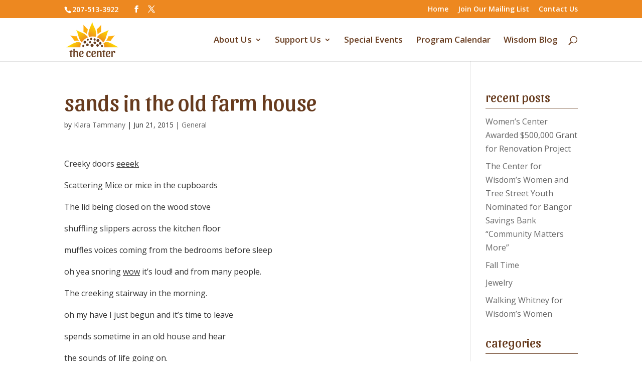

--- FILE ---
content_type: text/css
request_url: https://wisdomswomen.org/wp-content/themes/ww-divi-child/style.css?ver=4.27.5
body_size: 80
content:
/*
Theme Name:         wisdomswomen
Theme URI:          
Description:        
Version:            1
Author:             Scott Hill
Template:			Divi 
*/

@import url("../Divi/style.css");



--- FILE ---
content_type: text/css
request_url: https://wisdomswomen.org/wp-content/et-cache/global/et-divi-customizer-global.min.css?ver=1768336637
body_size: 2564
content:
body,.et_pb_column_1_2 .et_quote_content blockquote cite,.et_pb_column_1_2 .et_link_content a.et_link_main_url,.et_pb_column_1_3 .et_quote_content blockquote cite,.et_pb_column_3_8 .et_quote_content blockquote cite,.et_pb_column_1_4 .et_quote_content blockquote cite,.et_pb_blog_grid .et_quote_content blockquote cite,.et_pb_column_1_3 .et_link_content a.et_link_main_url,.et_pb_column_3_8 .et_link_content a.et_link_main_url,.et_pb_column_1_4 .et_link_content a.et_link_main_url,.et_pb_blog_grid .et_link_content a.et_link_main_url,body .et_pb_bg_layout_light .et_pb_post p,body .et_pb_bg_layout_dark .et_pb_post p{font-size:16px}.et_pb_slide_content,.et_pb_best_value{font-size:18px}body{color:#333333}h1,h2,h3,h4,h5,h6{color:#673b1e}body,.et_pb_column_1_2 .et_quote_content blockquote cite,.et_pb_column_1_2 .et_link_content a.et_link_main_url,.et_pb_column_1_3 .et_quote_content blockquote cite,.et_pb_column_3_8 .et_quote_content blockquote cite,.et_pb_column_1_4 .et_quote_content blockquote cite,.et_pb_blog_grid .et_quote_content blockquote cite,.et_pb_column_1_3 .et_link_content a.et_link_main_url,.et_pb_column_3_8 .et_link_content a.et_link_main_url,.et_pb_column_1_4 .et_link_content a.et_link_main_url,.et_pb_blog_grid .et_link_content a.et_link_main_url,body .et_pb_bg_layout_light .et_pb_post p,body .et_pb_bg_layout_dark .et_pb_post p{font-weight:400}.et_pb_slide_content,.et_pb_best_value{font-weight:400}#et_search_icon:hover,.mobile_menu_bar:before,.mobile_menu_bar:after,.et_toggle_slide_menu:after,.et-social-icon a:hover,.et_pb_sum,.et_pb_pricing li a,.et_pb_pricing_table_button,.et_overlay:before,.entry-summary p.price ins,.et_pb_member_social_links a:hover,.et_pb_widget li a:hover,.et_pb_filterable_portfolio .et_pb_portfolio_filters li a.active,.et_pb_filterable_portfolio .et_pb_portofolio_pagination ul li a.active,.et_pb_gallery .et_pb_gallery_pagination ul li a.active,.wp-pagenavi span.current,.wp-pagenavi a:hover,.nav-single a,.tagged_as a,.posted_in a{color:#ed8820}.et_pb_contact_submit,.et_password_protected_form .et_submit_button,.et_pb_bg_layout_light .et_pb_newsletter_button,.comment-reply-link,.form-submit .et_pb_button,.et_pb_bg_layout_light .et_pb_promo_button,.et_pb_bg_layout_light .et_pb_more_button,.et_pb_contact p input[type="checkbox"]:checked+label i:before,.et_pb_bg_layout_light.et_pb_module.et_pb_button{color:#ed8820}.footer-widget h4{color:#ed8820}.et-search-form,.nav li ul,.et_mobile_menu,.footer-widget li:before,.et_pb_pricing li:before,blockquote{border-color:#ed8820}.et_pb_counter_amount,.et_pb_featured_table .et_pb_pricing_heading,.et_quote_content,.et_link_content,.et_audio_content,.et_pb_post_slider.et_pb_bg_layout_dark,.et_slide_in_menu_container,.et_pb_contact p input[type="radio"]:checked+label i:before{background-color:#ed8820}a{color:#ed8820}.et_secondary_nav_enabled #page-container #top-header{background-color:#ed8820!important}#et-secondary-nav li ul{background-color:#ed8820}.et_header_style_centered .mobile_nav .select_page,.et_header_style_split .mobile_nav .select_page,.et_nav_text_color_light #top-menu>li>a,.et_nav_text_color_dark #top-menu>li>a,#top-menu a,.et_mobile_menu li a,.et_nav_text_color_light .et_mobile_menu li a,.et_nav_text_color_dark .et_mobile_menu li a,#et_search_icon:before,.et_search_form_container input,span.et_close_search_field:after,#et-top-navigation .et-cart-info{color:#673b1e}.et_search_form_container input::-moz-placeholder{color:#673b1e}.et_search_form_container input::-webkit-input-placeholder{color:#673b1e}.et_search_form_container input:-ms-input-placeholder{color:#673b1e}#top-header,#top-header a,#et-secondary-nav li li a,#top-header .et-social-icon a:before{font-size:14px}#top-menu li a{font-size:17px}body.et_vertical_nav .container.et_search_form_container .et-search-form input{font-size:17px!important}#top-menu li.current-menu-ancestor>a,#top-menu li.current-menu-item>a,#top-menu li.current_page_item>a{color:#ed8820}#main-footer{background-color:#fff091}#footer-widgets .footer-widget a,#footer-widgets .footer-widget li a,#footer-widgets .footer-widget li a:hover{color:#ed8820}.footer-widget{color:#673b1e}.footer-widget,.footer-widget li,.footer-widget li a,#footer-info{font-size:14px}.footer-widget .et_pb_widget div,.footer-widget .et_pb_widget ul,.footer-widget .et_pb_widget ol,.footer-widget .et_pb_widget label{line-height:1.7em}#et-footer-nav{background-color:#ffecc6}.bottom-nav,.bottom-nav a,.bottom-nav li.current-menu-item a{color:#673b1e}#et-footer-nav .bottom-nav li.current-menu-item a{color:#673b1e}#footer-bottom{background-color:#ed8820}#footer-info,#footer-info a{color:#ffffff}#footer-bottom .et-social-icon a{color:#ffffff}body .et_pb_button{}body.et_pb_button_helper_class .et_pb_button,body.et_pb_button_helper_class .et_pb_module.et_pb_button{color:#e09900}body .et_pb_bg_layout_light.et_pb_button:hover,body .et_pb_bg_layout_light .et_pb_button:hover,body .et_pb_button:hover{color:#e09900!important}@media only screen and (min-width:981px){.et_header_style_left #et-top-navigation,.et_header_style_split #et-top-navigation{padding:36px 0 0 0}.et_header_style_left #et-top-navigation nav>ul>li>a,.et_header_style_split #et-top-navigation nav>ul>li>a{padding-bottom:36px}.et_header_style_split .centered-inline-logo-wrap{width:71px;margin:-71px 0}.et_header_style_split .centered-inline-logo-wrap #logo{max-height:71px}.et_pb_svg_logo.et_header_style_split .centered-inline-logo-wrap #logo{height:71px}.et_header_style_centered #top-menu>li>a{padding-bottom:13px}.et_header_style_slide #et-top-navigation,.et_header_style_fullscreen #et-top-navigation{padding:27px 0 27px 0!important}.et_header_style_centered #main-header .logo_container{height:71px}#logo{max-height:81%}.et_pb_svg_logo #logo{height:81%}.et_header_style_centered.et_hide_primary_logo #main-header:not(.et-fixed-header) .logo_container,.et_header_style_centered.et_hide_fixed_logo #main-header.et-fixed-header .logo_container{height:12.78px}.et-fixed-header #top-menu li a{font-size:14px}}@media only screen and (min-width:1350px){.et_pb_row{padding:27px 0}.et_pb_section{padding:54px 0}.single.et_pb_pagebuilder_layout.et_full_width_page .et_post_meta_wrapper{padding-top:81px}.et_pb_fullwidth_section{padding:0}}@media only screen and (max-width:980px){.et_header_style_centered .mobile_nav .select_page,.et_header_style_split .mobile_nav .select_page,.et_mobile_menu li a,.mobile_menu_bar:before,.et_nav_text_color_light #top-menu>li>a,.et_nav_text_color_dark #top-menu>li>a,#top-menu a,.et_mobile_menu li a,#et_search_icon:before,#et_top_search .et-search-form input,.et_search_form_container input,#et-top-navigation .et-cart-info{color:rgba(0,0,0,0.6)}.et_close_search_field:after{color:rgba(0,0,0,0.6)!important}.et_search_form_container input::-moz-placeholder{color:rgba(0,0,0,0.6)}.et_search_form_container input::-webkit-input-placeholder{color:rgba(0,0,0,0.6)}.et_search_form_container input:-ms-input-placeholder{color:rgba(0,0,0,0.6)}}	h1,h2,h3,h4,h5,h6{font-family:'Sansita',Helvetica,Arial,Lucida,sans-serif}#footer-widgets .title,#nav_menu-2{text-align:center;width:100%}h1,h2,h3,h4,h5{text-transform:lowercase}@media(min-width:960px){.home #logo{opacity:0;text-decoration:none;-webkit-transition:all 1 ease-in-out;-moz-transition:all 1 ease-in-out;transition:all 1 ease-in-out}.et-fixed-header #logo{opacity:1}.pdf-link{font-size:13px;display:block}.pdf-link:after{font-size:15px;top:8px}}.no-text-transform h3{text-transform:none;line-height:1.4}.et_pb_blurb_container{margin:-30px 30px}#join{width:100%;min-height:800px}#footer-widgets .footer-widget li:before{display:none}#text-20{font-weight:700}#text-20 .textwidget{padding-top:30px}#footer-widgets .title{font-size:30px;border-bottom:1px solid;margin-bottom:15px;color:#673b1e;display:block}.screen-reader-text{border:0;clip:rect(1px,1px,1px,1px);clip-path:inset(50%);height:1px;margin:-1px;overflow:hidden;padding:0;position:absolute!important;width:1px;word-wrap:normal!important}#et-secondary-nav{margin-top:-5px}#et-secondary-nav .donate-now a{background-color:#fff091!important;color:#673b1e!important;padding:5px 10px;border-radius:8px}.pdf-link,.pdf-link:hover{background-color:#ed8820;color:#fff!important}.pdfemb-poweredby{display:none!important}.pdf-link{border-radius:7px!important;border:none!important}.et_pb_team_member .et_pb_module_header,.profile-header h2{font-family:Lato,Helvetica,Arial,Lucida,sans-serif;text-transform:none;font-size:35px;font-weight:800}.et_pb_team_member .et_pb_module_header{font-weight:500;padding-top:15px}.et_pb_member_position,.job-title{font-family:Sansita,Helvetica,Arial,Lucida,sans-serif;text-transform:lowercase;font-size:32px;font-style:italic}.profile-image{max-width:400px}.joined{margin:15px 0 0;font-size:30px;font-weight:300;font-style:italic}@media(min-width:960px){.profile-image{float:left;max-width:230px;margin-right:40px}.profile-header{padding-top:7%;float:left}.profile-header.no-image{padding-top:0}.profile-image img{float:left;clear:both;display:block}}.team-member-content{float:left;clear:both;width:100%;padding-top:2em}.the-excerpt{padding:1.5em 0}.board-member-link{font-weight:700;font-size:20px;-webkit-transition:all .4s ease-in-out;-moz-transition:all .4s ease-in-out;transition:all .4s ease-in-out}.board-member-link:hover{opacity:.7}table.js-wpv-loop{margin-top:2em}#staff-table{margin-top:-2em}@media(max-width:800px){table.js-wpv-loop td{float:left;display:block;clear:both;width:100%}}.single-personal-story .post-meta{display:none}.css-masonry{-moz-transition:all .5s ease-in-out;-webkit-transition:all .5s ease-in-out;transition:all .5s ease-in-out;-moz-column-gap:30px;-webkit-column-gap:30px;column-gap:30px;-moz-column-fill:initial;-webkit-column-fill:initial;column-fill:initial}.css-masonry.bordered{-moz-column-rule:1px solid #eee;-webkit-column-rule:1px solid #eee;column-rule:1px solid #eee;-moz-column-gap:50px;-webkit-column-gap:50px;column-gap:50px}.css-masonry.bordered .masonry-item{padding-bottom:25px;margin-bottom:25px;border-bottom:1px solid #eee;float:left;clear:both;width:100%;display:inline-block}.css-masonry .masonry-item .personal-content-wrap{-moz-transition:all .5s ease-in-out;-webkit-transition:all .5s ease-in-out;transition:all .5s ease-in-out;float:left;clear:both;width:100%}@media (min-width:1140px){.css-masonry{-moz-column-count:2;-webkit-column-count:2;column-count:2}}.personal-author{text-align:right;padding-right:50px;font-weight:600}h1{font-size:45px}h2{font-size:35px}#facebook-likebox-2{width:100%!important;margin:0!important}#sidebar .widgettitle{font-size:25px;border-bottom:1px solid;margin-bottom:.5em}@media(max-width:650px){.alignleft,.alignright,img.pull-left,img.pull-right{float:none!important;display:block!important;clear:both!important;margin-left:auto!important;margin-right:auto!important}.entry-content img,.wp-caption{float:none;clear:both;display:block;margin:0 auto 1em;max-width:90%}}@media(max-width:981px){#sidebar{padding-top:3em}}.tribe-list-widget li{padding-left:0!important}.tribe-events-widget-link a,.tribe-event-title a{color:#ed8820}.gform_button{border:none;padding:15px 30px;color:white;background-color:#ed8820;text-transform:uppercase;font-weight:800;letter-spacing:2px}.gform_button:hover{color:#ed8820;background-color:#fff091;text-transform:uppercare}#main-header,#top-header{z-index:50}.single-team-member .et_post_meta_wrapper,.single-team-member #sidebar{display:none}.team-member-content{padding-bottom:30px}